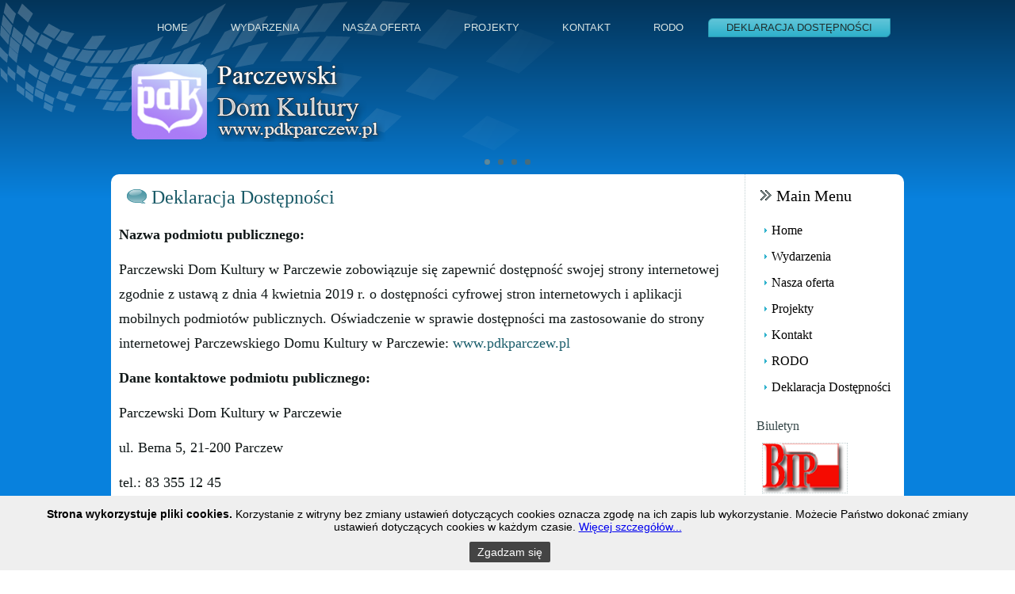

--- FILE ---
content_type: text/html; charset=utf-8
request_url: https://www.pdkparczew.pl/index.php/deklaracja-dostepnosci
body_size: 5736
content:

<!DOCTYPE html>

<html dir="ltr" lang="pl-pl">

<head>

    <base href="https://www.pdkparczew.pl/index.php/deklaracja-dostepnosci" />
	<meta http-equiv="content-type" content="text/html; charset=utf-8" />
	<meta name="author" content="Super User" />
	<meta name="generator" content="Joomla! - Open Source Content Management" />
	<title>Deklaracja Dostępności</title>
	<link href="/templates/pdk_03/favicon.ico" rel="shortcut icon" type="image/vnd.microsoft.icon" />
	<link href="/plugins/system/plg_scroll2top/assets/css/plg_scroll2top.css" rel="stylesheet" type="text/css" />
	<link href="/plugins/system/plg_scroll2top/assets/css/ionicons.min.css" rel="stylesheet" type="text/css" />
	<link href="/plugins/system/jcemediabox/css/jcemediabox.css?1d12bb5a40100bbd1841bfc0e498ce7b" rel="stylesheet" type="text/css" />
	<link href="/plugins/system/jcemediabox/themes/shadow/css/style.css?587b87a7390648bab4f4f6d04a8c420d" rel="stylesheet" type="text/css" />
	<link href="/plugins/system/jce/css/content.css?a5f008a23633a3cbb589d9b475a561e5" rel="stylesheet" type="text/css" />
	<style type="text/css">

		.snip1452.custom:hover,.scrollToTop.snip1452.custom:hover [class^="fa-"]::before,.scrollToTop.snip1452.custom:hover [class*="fa-"]::before{color: #ffffff;}
		.snip1452.custom:hover:after{border-color: #ffffff;}
		.scrollToTop{right: 20px;bottom: 20px;}
		
	</style>
	<script type="application/json" class="joomla-script-options new">{"csrf.token":"3c9867880804dc1e3738c57bb5bf9f47","system.paths":{"root":"","base":""}}</script>
	<script src="/plugins/system/jcemediabox/js/jcemediabox.js?0c56fee23edfcb9fbdfe257623c5280e" type="text/javascript"></script>
	<script src="/media/system/js/mootools-core.js?a5f008a23633a3cbb589d9b475a561e5" type="text/javascript"></script>
	<script src="/media/system/js/core.js?a5f008a23633a3cbb589d9b475a561e5" type="text/javascript"></script>
	<script src="/media/system/js/mootools-more.js?a5f008a23633a3cbb589d9b475a561e5" type="text/javascript"></script>
	<script type="text/javascript">
JCEMediaBox.init({popup:{width:"",height:"",legacy:0,lightbox:0,shadowbox:0,resize:1,icons:1,overlay:1,overlayopacity:0.8,overlaycolor:"#4d3636",fadespeed:500,scalespeed:500,hideobjects:0,scrolling:"fixed",close:2,labels:{'close':'Zamknij','next':'Następne','previous':'Poprzednie','cancel':'Anuluj','numbers':'{$current} z {$total}'},cookie_expiry:"",google_viewer:0},tooltip:{className:"tooltip",opacity:0.8,speed:150,position:"tr",offsets:{x: 16, y: 16}},base:"/",imgpath:"plugins/system/jcemediabox/img",theme:"shadow",themecustom:"",themepath:"plugins/system/jcemediabox/themes",mediafallback:0,mediaselector:"audio,video"});
	</script>


    <link rel="stylesheet" href="/templates/system/css/system.css" />

    <link rel="stylesheet" href="/templates/system/css/general.css" />

    <link rel="stylesheet" href="/templates/pdk_03/css/normalize.min.css">

    <link rel="stylesheet" href="/templates/pdk_03/css/jquery.cookiepolicy.css">

    <link rel="stylesheet" href="/templates/pdk_03/css/main.css">

    <!-- Created by Artisteer v4.1.0.59861 -->

    

    

    <meta name="viewport" content="initial-scale = 1.0, maximum-scale = 1.0, user-scalable = no, width = device-width">



    <!--[if lt IE 9]><script src="https://html5shiv.googlecode.com/svn/trunk/html5.js"></script><![endif]-->

    <link rel="stylesheet" href="/templates/pdk_03/css/template.css" media="screen">

    <!--[if lte IE 7]><link rel="stylesheet" href="/templates/pdk_03/css/template.ie7.css" media="screen" /><![endif]-->

    <link rel="stylesheet" href="/templates/pdk_03/css/template.responsive.css" media="all">





    <script>if ('undefined' != typeof jQuery) document._artxJQueryBackup = jQuery;</script>

    <script src="/templates/pdk_03/jquery.js"></script>

    <script>jQuery.noConflict();</script>



    <script src="/templates/pdk_03/script.js"></script>

    
    <script>if (document._artxJQueryBackup) jQuery = document._artxJQueryBackup;</script>

    <script src="/templates/pdk_03/script.responsive.js"></script>
        
</head>

<body>



<div id="art-main">


<nav class="art-nav">

    



<ul class="art-hmenu"><li class="item-101"><a href="/index.php">Home</a></li><li class="item-110 deeper parent"><a href="/index.php/z-zycia-pdk">Wydarzenia</a><ul><li class="item-177"><a href="/index.php/z-zycia-pdk/wydarzenia-2026">Wydarzenia 2026</a></li><li class="item-176"><a href="/index.php/z-zycia-pdk/wydarzenia-2025">Wydarzenia 2025</a></li><li class="item-175"><a href="/index.php/z-zycia-pdk/wydarzenia-2024">Wydarzenia 2024</a></li><li class="item-173"><a href="/index.php/z-zycia-pdk/wydarzenia-2023">Wydarzenia 2023</a></li><li class="item-172"><a href="/index.php/z-zycia-pdk/wydarzenia-2022">Wydarzenia 2022</a></li><li class="item-170"><a href="/index.php/z-zycia-pdk/wydarzenia-2021">Wydarzenia 2021</a></li><li class="item-153"><a href="/index.php/z-zycia-pdk/wydarzenia-2020">Wydarzenia 2020</a></li><li class="item-152"><a href="/index.php/z-zycia-pdk/wydarzenia-2019">Wydarzenia 2019</a></li><li class="item-145"><a href="/index.php/z-zycia-pdk/wydarzenia-2018">Wydarzenia 2018</a></li><li class="item-114"><a href="/index.php/z-zycia-pdk/wydarzenia-2017">Wydarzenia 2017</a></li><li class="item-126"><a href="/index.php/z-zycia-pdk/wydrzenia-2016">Wydarzenia 2016</a></li><li class="item-135"><a href="/index.php/z-zycia-pdk/wydarzenia-2015">Wydarzenia 2015</a></li><li class="item-136"><a href="/index.php/z-zycia-pdk/wydarzenia-2014">Wydarzenia 2014</a></li><li class="item-137"><a href="/index.php/z-zycia-pdk/wydarzenia-2013">Wydarzenia 2013</a></li><li class="item-138"><a href="/index.php/z-zycia-pdk/wydarzenia-2012">Wydarzenia 2012</a></li><li class="item-139"><a href="/index.php/z-zycia-pdk/wydarzenia-2011">Wydarzenia 2011</a></li><li class="item-140"><a href="/index.php/z-zycia-pdk/wydarzenia-2010">Wydarzenia 2010</a></li></ul></li><li class="item-118 deeper parent"><a href="/index.php/nasza-oferta">Nasza oferta</a><ul><li class="item-119"><a href="/index.php/nasza-oferta/kalendarz-imprez-2017">Kalendarz imprez 2025</a></li><li class="item-120"><a href="/index.php/nasza-oferta/stale-formy-dzialalnosci">Stałe formy działalności</a></li></ul></li><li class="item-115 deeper parent"><a href="/index.php/projety">Projekty</a><ul><li class="item-116"><a href="/index.php/projety/zakup-wyposazenia">Zakup wyposażenia</a></li><li class="item-117"><a href="/index.php/projety/integracja-przez-muzyke-i-literature">Integracja przez muzykę i literaturę</a></li><li class="item-121"><a href="/index.php/projety/ja-dj">JA-DJ</a></li><li class="item-174"><a href="/index.php/projety/zakup-oswietlenia-scenicznego">Zakup oświetlenia scenicznego</a></li></ul></li><li class="item-109"><a href="/index.php/kontakt">Kontakt</a></li><li class="item-151"><a href="/index.php/rodo">RODO</a></li><li class="item-171 current active"><a class=" active" href="/index.php/deklaracja-dostepnosci">Deklaracja Dostępności</a></li></ul>
 

    </nav>


<header class="art-header">
<div class="art-slider art-slidecontainerheader" data-width="1000" data-height="150">

    <div class="art-slider-inner">

<div class="art-slide-item art-slideheader0">



</div>

<div class="art-slide-item art-slideheader1">



</div>

<div class="art-slide-item art-slideheader2">



</div>

<div class="art-slide-item art-slideheader3">



</div>



    </div>

</div>

<div class="art-slidenavigator art-slidenavigatorheader" data-left="46.9">

<a href="#" class="art-slidenavigatoritem"></a><a href="#" class="art-slidenavigatoritem"></a><a href="#" class="art-slidenavigatoritem"></a><a href="#" class="art-slidenavigatoritem"></a>

</div>







    <div class="art-shapes">



            </div>









                

                    

</header>

<div class="art-sheet clearfix">

            

<div class="art-layout-wrapper">

                <div class="art-content-layout">

                    <div class="art-content-layout-row">

                        <div class="art-layout-cell art-content">

<article class="art-post art-messages"><div class="art-postcontent clearfix"><div id="system-message-container">
	</div>
</div></article><div class="item-page"><article class="art-post"><h2 class="art-postheader"><span class="art-postheadericon">Deklaracja Dostępności</span></h2><div class="art-postcontent clearfix"><div class="art-article"><p><strong>Nazwa podmiotu publicznego:</strong></p>
<p>Parczewski Dom Kultury w Parczewie zobowiązuje się zapewnić dostępność swojej strony internetowej zgodnie z ustawą z dnia 4 kwietnia 2019 r. o dostępności cyfrowej stron internetowych i aplikacji mobilnych podmiotów publicznych. Oświadczenie w sprawie dostępności ma zastosowanie do strony internetowej Parczewskiego Domu Kultury w Parczewie:&nbsp;<a href="http://www.pdkparczew.pl/">www.pdkparczew.pl</a></p>
<p><strong>Dane kontaktowe podmiotu publicznego:</strong></p>
<p>Parczewski Dom Kultury w Parczewie&nbsp;</p>
<p>ul. Bema 5, 21-200 Parczew</p>
<p>tel.: 83 355 12 45</p>
<p>e-mail:&nbsp;<a href="mailto:pdk_parczew@onet.pl"></a><span id="cloakb8f7c9334d5f08b20fd92924038c2c2c">Ten adres pocztowy jest chroniony przed spamowaniem. Aby go zobaczyć, konieczne jest włączenie w przeglądarce obsługi JavaScript.</span><script type='text/javascript'>
				document.getElementById('cloakb8f7c9334d5f08b20fd92924038c2c2c').innerHTML = '';
				var prefix = '&#109;a' + 'i&#108;' + '&#116;o';
				var path = 'hr' + 'ef' + '=';
				var addyb8f7c9334d5f08b20fd92924038c2c2c = 'pdk_p&#97;rcz&#101;w' + '&#64;';
				addyb8f7c9334d5f08b20fd92924038c2c2c = addyb8f7c9334d5f08b20fd92924038c2c2c + '&#111;n&#101;t' + '&#46;' + 'pl';
				var addy_textb8f7c9334d5f08b20fd92924038c2c2c = 'pdk_p&#97;rcz&#101;w' + '&#64;' + '&#111;n&#101;t' + '&#46;' + 'pl';document.getElementById('cloakb8f7c9334d5f08b20fd92924038c2c2c').innerHTML += '<a ' + path + '\'' + prefix + ':' + addyb8f7c9334d5f08b20fd92924038c2c2c + '\'>'+addy_textb8f7c9334d5f08b20fd92924038c2c2c+'<\/a>';
		</script></p>
<p>strona internetowa:&nbsp;<a href="http://www.pdkparczew.pl/">www.pdkparczew.pl</a></p>
<p><strong>Data publikacji i aktualizacji strony internetowej:</strong></p>
<p>Data publikacji strony internetowej: 2010-01-22.</p>
<p>Data ostatniej istotnej aktualizacji:&nbsp;&nbsp; 2022-03-22.</p>
<p><strong>Status pod względem zgodności z ustawą o dostępności:</strong></p>
<p>Strona internetowa jest częściowo zgodna z ustawą z dnia 4 kwietnia 2019 r. o dostępności cyfrowej stron internetowych i aplikacji mobilnych podmiotów publicznych.</p>
<p><strong>Data sporządzenia oraz metoda przygotowania deklaracji dostępności:</strong></p>
<p>Niniejszą deklarację sporządzono dnia 21/03/24 r. na podstawie samooceny przeprowadzonej przez podmiot publiczny.</p>
<p><strong>Informacja na temat procedury.</strong></p>
<p>Każdy ma prawo do wystąpienia z żądaniem zapewnienia dostępności cyfrowej strony internetowej, aplikacji mobilnej lub jakiegoś ich elementu. Można także zażądać udostępnienia informacji za pomocą alternatywnego sposobu dostępu, na przykład przez odczytanie niedostępnego cyfrowo dokumentu, opisanie zawartości filmu bez audiodeskrypcji itp. Żądanie powinno zawierać dane osoby zgłaszającej żądanie, wskazanie, o którą stronę internetową lub aplikację mobilną chodzi oraz sposób kontaktu. Jeżeli osoba żądająca zgłasza potrzebę otrzymania informacji za pomocą alternatywnego sposobu dostępu, powinna także określić dogodny dla niej sposób przedstawienia tej informacji.</p>
<p>Podmiot publiczny powinien zrealizować żądanie niezwłocznie, nie później niż w ciągu 7 dni od dnia wystąpienia z żądaniem. Jeżeli dotrzymanie tego terminu nie jest możliwe, podmiot publiczny niezwłocznie informuje o tym wnoszącego żądanie, kiedy realizacja żądania będzie możliwa, przy czym termin ten nie może być dłuższy niż 2 miesiące od dnia wystąpienia z żądaniem. Jeżeli zapewnienie dostępności cyfrowej nie jest możliwe, podmiot publiczny może zaproponować alternatywny sposób dostępu do informacji.</p>
<p>W przypadku, gdy podmiot publiczny odmówi realizacji żądania zapewnienia dostępności lub alternatywnego sposobu dostępu do informacji, wnoszący żądanie możne złożyć skargę w sprawie zapewniana dostępności cyfrowej strony internetowej, aplikacji mobilnej lub elementu strony internetowej, lub aplikacji mobilnej. Po wyczerpaniu wskazanej wyżej procedury można także złożyć wniosek do Rzecznika Praw Obywatelskich. Strona internetowa Rzecznika Praw Obywatelskich:&nbsp;<a href="https://www.rpo.gov.pl/"></a><a href="https://www.rpo.gov.pl/">https://www.rpo.gov.pl/</a></p>
<p><strong>Skróty klawiaturowe</strong></p>
<p>Na stronie internetowej można używać standardowych skrótów klawiaturowych przeglądarki.</p>
<p>Główne skróty klawiaturowe dotyczące poruszania się po strony internetowej:</p>
<p>&nbsp;&nbsp;&nbsp;&nbsp;<strong>Tab</strong>&nbsp;- przeniesienie do kolejnego elementu na stronie</p>
<p>&nbsp;&nbsp;&nbsp;&nbsp;<strong>Shift + Tab</strong>&nbsp;- przeniesienie do poprzedniego elementu na stronie</p>
<p>&nbsp;&nbsp;&nbsp;&nbsp;<strong>PgUp</strong>&nbsp;- przewinięcie strony w górę</p>
<p>&nbsp;&nbsp;&nbsp;&nbsp;<strong>PgDn</strong>&nbsp;- przewinięcie strony w dół</p>
<p>&nbsp;&nbsp;&nbsp;&nbsp;<strong>Ctrl + "+"</strong>&nbsp;- powiększenie całej zawartości strony</p>
<p>&nbsp;&nbsp;&nbsp;&nbsp;<strong>Ctrl + "-"</strong>&nbsp;- pomniejszenie całej zawartości strony</p>
<p>&nbsp;&nbsp;&nbsp;<strong>&nbsp;Ctrl + "0"</strong>&nbsp;- przywrócenie normalnego rozmiaru całej zawartości strony</p>
<p>&nbsp;&nbsp;&nbsp;&nbsp;<strong>Home</strong>&nbsp;- przejście na górę strony</p>
<p>&nbsp;&nbsp;&nbsp;&nbsp;<strong>End</strong>&nbsp;- przejście na dół strony</p>
<p><strong>Informacje zwrotne:</strong></p>
<p>W przypadku wystąpienia utrudnień z dostępnością strony internetowej prosimy o kontakt z koordynatorem do spraw dostępności w Parczewskim Domu Kultury.&nbsp;&nbsp;&nbsp;&nbsp;&nbsp;&nbsp;&nbsp;&nbsp;&nbsp;&nbsp;&nbsp;&nbsp;&nbsp;&nbsp;&nbsp;&nbsp;&nbsp;&nbsp;&nbsp;&nbsp;&nbsp;&nbsp;&nbsp;&nbsp;&nbsp;&nbsp;&nbsp;&nbsp;&nbsp;&nbsp;&nbsp;&nbsp;</p>
<p>Dane kontaktowe:</p>
<p>Joanna Filipek - koordynator do spraw dostępności</p>
<p>tel.: 83&nbsp;355 12 45, email:&nbsp;<a href="mailto:pdk_parczew@onet.pl"></a><span id="cloak80ba636ee9837ff1214198c30ff5527f">Ten adres pocztowy jest chroniony przed spamowaniem. Aby go zobaczyć, konieczne jest włączenie w przeglądarce obsługi JavaScript.</span><script type='text/javascript'>
				document.getElementById('cloak80ba636ee9837ff1214198c30ff5527f').innerHTML = '';
				var prefix = '&#109;a' + 'i&#108;' + '&#116;o';
				var path = 'hr' + 'ef' + '=';
				var addy80ba636ee9837ff1214198c30ff5527f = 'pdk_p&#97;rcz&#101;w' + '&#64;';
				addy80ba636ee9837ff1214198c30ff5527f = addy80ba636ee9837ff1214198c30ff5527f + '&#111;n&#101;t' + '&#46;' + 'pl';
				var addy_text80ba636ee9837ff1214198c30ff5527f = 'pdk_p&#97;rcz&#101;w' + '&#64;' + '&#111;n&#101;t' + '&#46;' + 'pl';document.getElementById('cloak80ba636ee9837ff1214198c30ff5527f').innerHTML += '<a ' + path + '\'' + prefix + ':' + addy80ba636ee9837ff1214198c30ff5527f + '\'>'+addy_text80ba636ee9837ff1214198c30ff5527f+'<\/a>';
		</script>&nbsp;&nbsp;&nbsp;&nbsp;&nbsp;&nbsp;&nbsp;&nbsp;&nbsp;&nbsp;&nbsp;&nbsp;&nbsp;&nbsp;&nbsp;&nbsp;&nbsp;&nbsp;&nbsp;&nbsp;&nbsp;&nbsp;&nbsp;&nbsp;&nbsp;&nbsp;&nbsp;&nbsp;&nbsp;&nbsp;&nbsp;&nbsp;&nbsp;&nbsp;&nbsp;&nbsp;&nbsp;&nbsp;&nbsp;</p>
<p>Tą samą drogą można składać wnioski o udostępnienie informacji niedostępnej oraz składać skargi na niewystarczające zapewnienia dostępności.</p>
<p><strong>Dostępność architektoniczna</strong></p>
<p><strong>Parczewski Dom Kultury w Parczewie użytkuje &nbsp;pomieszczenia w budynku: ul. Bema 5, 21-200 Parczew.&nbsp;&nbsp;&nbsp;&nbsp;&nbsp;&nbsp;&nbsp;&nbsp;&nbsp;&nbsp;&nbsp;&nbsp;&nbsp;&nbsp;&nbsp;&nbsp;&nbsp;&nbsp;&nbsp;&nbsp;&nbsp;&nbsp;&nbsp;&nbsp;&nbsp;&nbsp;&nbsp;&nbsp;</strong></p>
<p>Budynek posiada jedno wejście prowadzące do pomieszczeń użytkowanych przez Dom Kultury. Budynek jest częściowo przystosowany do obsługi osób niepełnosprawnych. Posiada podjazd dla wózków i możliwość przemieszczania się po parterze budynku, posiada także oznakowane miejsce parkingowe dla osób niepełnosprawnych. Nie posiada wind ani toalet dostosowanych na potrzeby osób niepełnosprawnych.</p>
<p><strong>Informacja o dostępności tłumacza języka migowego:</strong></p>
<p>Parczewski Dom Kultury w Parczewie nie posiada tłumacza języka migowego.</p></div></div></article></div>






                        </div>

                        
<div class="art-layout-cell art-sidebar1">

<div class="art-block clearfix_menu"><div class="art-blockheader"><h3 class="t">Main Menu</h3></div><div class="art-blockcontent"><ul class="menu"><li class="item-101"><a href="/index.php">Home</a></li><li class="item-110 parent"><a href="/index.php/z-zycia-pdk">Wydarzenia</a></li><li class="item-118 parent"><a href="/index.php/nasza-oferta">Nasza oferta</a></li><li class="item-115 parent"><a href="/index.php/projety">Projekty</a></li><li class="item-109"><a href="/index.php/kontakt">Kontakt</a></li><li class="item-151"><a href="/index.php/rodo">RODO</a></li><li class="item-171 current active"><a href="/index.php/deklaracja-dostepnosci">Deklaracja Dostępności</a></li></ul></div></div><div class="art-block clearfix"><div class="art-blockcontent"><div class="bannergroup">
	Biuletyn
	<div class="banneritem">
																																																																			<a
							href="/index.php/component/banners/click/1" target="_blank" rel="noopener noreferrer"
							title="Biuletyn">
							<img
								src="https://www.pdkparczew.pl/images/banners/bip.png"
								alt="Biuletyn"
																							/>
						</a>
																<div class="clr"></div>
	</div>

</div></div></div><div class="art-block clearfix"><div class="art-blockcontent"><div class="bannergroup">
	Zakup wyposażenia
	<div class="banneritem">
																																																																			<a
							href="/index.php/component/banners/click/2" target="_blank" rel="noopener noreferrer"
							title="MKIDN">
							<img
								src="https://www.pdkparczew.pl/images/banners/logo-mkidn.jpg"
								alt="MKIDN"
																							/>
						</a>
																<div class="clr"></div>
	</div>

	<div class="bannerfooter">
		Projekt Zrealizowany ze środków Ministra Kultury i Dziedzictwa Narodowego	</div>
</div></div></div><div class="art-block clearfix"><div class="art-blockcontent"><div class="bannergroup">
	Sponsorzy
	<div class="banneritem">
																																																																			<a
							href="/index.php/component/banners/click/3" target="_blank" rel="noopener noreferrer"
							title="Elenger">
							<img
								src="https://www.pdkparczew.pl/images/banners/Elengerlogo.jpg"
								alt="Elenger"
								 width="175"								 height="95"							/>
						</a>
																<div class="clr"></div>
	</div>
	<div class="banneritem">
																																																																			<a
							href="/index.php/component/banners/click/5" target="_blank" rel="noopener noreferrer"
							title="BS">
							<img
								src="https://www.pdkparczew.pl/images/banners/Logo_BS-80.png"
								alt="BS"
																							/>
						</a>
																<div class="clr"></div>
	</div>
	<div class="banneritem">
																																																																			<a
							href="/index.php/component/banners/click/6" target="_blank" rel="noopener noreferrer"
							title="ZUK">
							<img
								src="https://www.pdkparczew.pl/images/banners/ZUK.png"
								alt="ZUK"
																							/>
						</a>
																<div class="clr"></div>
	</div>
	<div class="banneritem">
																																																																			<a
							href="/index.php/component/banners/click/10" target="_blank" rel="noopener noreferrer"
							title="Zachęcamy do obejrzenia spotu reklamującego i promującego województwo lubelskie ">
							<img
								src="https://www.pdkparczew.pl/images/logo1.png"
								alt="Zachęcamy do obejrzenia spotu reklamującego i promującego województwo lubelskie "
																							/>
						</a>
																<div class="clr"></div>
	</div>

</div></div></div><div class="art-block clearfix"><div class="art-blockcontent"><div class="bannergroup">
	Polecamy
	<div class="banneritem">
																																																																			<a
							href="/index.php/component/banners/click/7" target="_blank" rel="noopener noreferrer"
							title="UMiasta">
							<img
								src="https://www.pdkparczew.pl/images/banners/UMiasta.png"
								alt="UMiasta"
																							/>
						</a>
																<div class="clr"></div>
	</div>
	<div class="banneritem">
																																																																			<a
							href="/index.php/component/banners/click/8" target="_blank" rel="noopener noreferrer"
							title="MGBP">
							<img
								src="https://www.pdkparczew.pl/images/banners/LOGO MGBP_170.jpg"
								alt="MGBP"
																							/>
						</a>
																<div class="clr"></div>
	</div>
	<div class="banneritem">
																																																																			<a
							href="/index.php/component/banners/click/9" target="_blank" rel="noopener noreferrer"
							title="SPZPOZ">
							<img
								src="https://www.pdkparczew.pl/images/banners/SPZPOZ.jpg"
								alt="SPZPOZ"
																							/>
						</a>
																<div class="clr"></div>
	</div>

</div></div></div>










                        </div>




                    </div>

                </div>

            </div>





<footer class="art-footer">


<p><a title="facebook" class="art-facebook-tag-icon" style="position: absolute; bottom: 10px; left: 6px; line-height: 35px;" href="https://www.facebook.com/PDKParczew"></a></p><p>Parczewski Dom Kultury 21-200 Parczew ul. Bema 5 tel: 833 551 245<br></p>


</footer>



    </div>

    <p class="art-page-footer">

        <span id="art-footnote-links"><a href="http://www.artisteer.com/?p=joomla_templates" target="_blank">Joomla template</a> created with Artisteer by <a href="/montzbi@op.pl" target="_blank">MontZbi</a>.</span>

    </p>

</div>








<div>

        <script src="//ajax.googleapis.com/ajax/libs/jquery/1.10.1/jquery.min.js"></script>

        <script>window.jQuery || document.write('<script src="/js/vendor/jquery-1.10.1.min.js"><\/script>')</script>



        <script src="/templates/pdk_03/js/jquery.cookie.js"></script>

        <script src="/templates/pdk_03/js/jquery.cookiepolicy.js"></script>

        <script src="/templates/pdk_03/js/main.js"></script>

</div>


<!-- Scroll to Top -->
<script src="/plugins/system/plg_scroll2top/assets/js/plg_scroll2top.js" type="text/javascript"></script>
<a href="#" class="scrollToTop snip1452 small custom" data-scroll="top"><img src="/images/2020-05-20-Home/back-to-top-2PDK_48.png" alt="top" /></a>
<!-- End Scroll to Top -->
</body>

</html>

--- FILE ---
content_type: application/javascript
request_url: https://www.pdkparczew.pl/templates/pdk_03/js/jquery.cookiepolicy.js
body_size: 492
content:
/*!
 * jQuery Cookie Policy Plugin
 */
(function($) {
$.fn.cookiepolicy = function(options) {
    new jQuery.cookiepolicy($(this), options);
	return this;
};

$.cookiepolicy = function(options) {
	options = $.extend({
		cookie: 'cookiepolicyinfo',
		info: '<b>Strona wykorzystuje pliki cookies.</b> Korzystanie z witryny bez zmiany ustawień dotyczących cookies oznacza zgodę na ich zapis lub wykorzystanie. Możecie Państwo dokonać zmiany ustawień dotyczących cookies w każdym czasie. <a href="index.php?option=com_content&view=article&id=261"> Więcej szczegółów...</a><br /><br />',
		close: 'Zgadzam się'
	}, options || {});
	
    if($.cookie(options.cookie) != 'true') {
        var wrapper = $('<div/>').addClass('cookiepolicy').appendTo('body');
        $('<span/>').html(options.info).appendTo(wrapper);
        $('<a/>').addClass('button').html(options.close).appendTo(wrapper)
            .on('click', function(e) {
                e.preventDefault();
                $.cookie(options.cookie, true);
                $(this).parents('.cookiepolicy').remove();
            });
    }
};
})(jQuery);

--- FILE ---
content_type: application/javascript
request_url: https://www.pdkparczew.pl/templates/pdk_03/js/main.js
body_size: -33
content:
$(document).ready(function () {
    $.cookiepolicy();
});